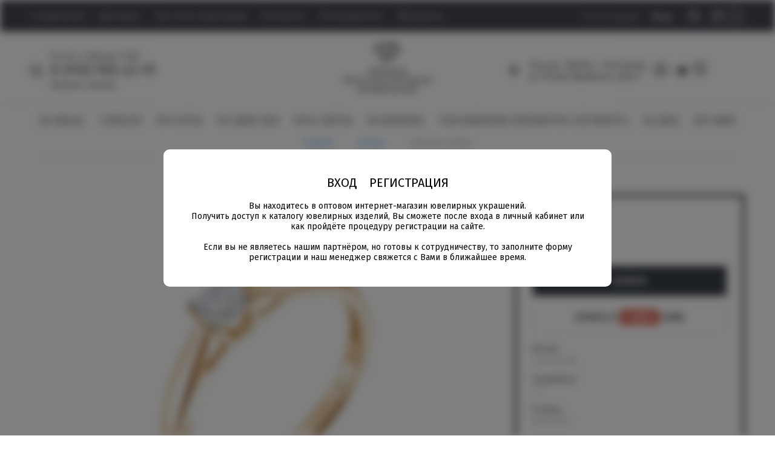

--- FILE ---
content_type: text/css
request_url: https://pbk-j.ru/t/v2485/images/css/site.addons.scss.css
body_size: 1247
content:
@media (min-width: 1024px) {
  .top-block__inner {
    display: flex;
  }
  .top-block__inner .top-block__right {
    display: flex;
    flex-direction: column;
    justify-content: space-between;
  }
}
.product-list .product-name {
  display: flex;
  justify-content: space-between;
}
.product-name span {
  padding-left: 10px;
  color: #696969;
  font-size: 13px;
  font-weight: 300;
}
@media screen and (min-width: 0) and (max-width: 480px) {
  .product-name span {
    font-size: 12px;
  }
}
.shop-product-btn.buy, .clean-button a {
  background: #394049;
  color: #fff;
}
.shop-product-btn.buy:hover, .clean-button a:hover {
  color: #394049;
  box-shadow: 0 14px 10px -14px rgba(0, 0, 0, 0.13), inset 0 0 0 2px #394049;
}
.clean-button a, .text-center .shop2-btn {
  background: #394049;
  color: #fff;
}
.clean-button a:hover, .text-center .shop2-btn:hover {
  background: #fff;
  color: #394049;
  box-shadow: 0 14px 10px -14px rgba(0, 0, 0, 0.13), inset 0 0 0 2px #394049;
}
.shop2-product .yashare__title span {
  background: #394049;
  color: #fff;
}
.shop2-product .yashare__body {
  box-shadow: inset 0 0 0 4px #394049, 0 26px 14px -24px rgba(0, 0, 0, 0.13);
}
body .cookies-warning__close {
  background: #394049 !important;
  color: #fff !important;
}
@media (max-width: 640px) {
  video {
    max-width: 100%;
    height: auto;
  }
}
body .cookies-warning__close:hover {
  color: #394049 !important;
  background: #fff !important;
  box-shadow: 0 14px 10px -14px rgba(0, 0, 0, 0.13), inset 0 0 0 2px #394049 !important;
}
.subscription .tpl-anketa .tpl-field.type-checkbox ul li label a {
  color: #999;
}
.login-form__inner p a {
  color: #000;
}
.popup_autorization .popup_inner .login-btns {
  border-radius: 10px;
  max-width: 660px;
}
.main-block .product-list .product-list__item .product-list__item_bottom {
  display: block !important;
  opacity: 1 !important;
  visibility: visible !important;
  position: relative;
}
.main-block .product-list .product-list__item {
  height: auto !important;
}
.main-block .product-list .product-list__item .product-list__item_bottom .product-list__item_in {
  display: block;
}
.popup_inner .login-btns a {
  color: #000;
}
.mobile-reg-content {
  padding-top: 20px;
}
.popup-content .reg-form__title, .mobile-reg-content .reg-form__title {
  text-align: left;
}
.popup-content .g-user-register-block__left .g-form-field__title, .mobile-reg-content .g-user-register-block__left .g-form-field__title {
  font-size: 14px;
  display: block;
  color: #444;
  font-weight: 400;
  line-height: 18px;
  padding-bottom: 4px;
  margin: 0;
  text-align: left;
}
.popup-content .g-user-register-block__left .g-form-field, .mobile-reg-content .g-user-register-block__left .g-form-field {
  text-align: left;
}
.popup-content .g-user-register-block__left .g-form-field__value, .mobile-reg-content .g-user-register-block__left .g-form-field__value {
  width: 100%;
}
.popup-content .g-user-register-block__left .g-form-control-text, .g-form-control-textarea, input[type=text][name="_cn"], .mobile-reg-content .g-user-register-block__left .g-form-control-text {
  height: 40px;
  width: 100%;
  font-size: 13px;
  color: #999;
  padding: 7px 15px;
  border: 2px solid #f0f0f0;
  background: #fff;
  outline: none;
  box-shadow: none;
  border-radius: 0;
  transition: all 0.3s;
  box-sizing: border-box;
}
.popup-content .g-user-register-block__left .g-form-row.g-form-row--submit, .mobile-reg-content .g-user-register-block__left .g-form-row.g-form-row--submit {
  padding: 15px 0 0 !important;
  text-align: left;
}
.popup-content .g-user-register-block__left .g-form-row--submit .g-user__button, .mobile-reg-content .g-user-register-block__left .g-form-row--submit .g-user__button {
  cursor: pointer;
  font-size: 14px;
  font-weight: 500;
  text-decoration: none;
  padding: 12px 20px 11px;
  text-align: center;
  vertical-align: top;
  display: inline-block;
  color: #444;
  background: #ffdea4;
  border: none;
  outline: none;
  box-shadow: none;
  border-radius: 0;
  text-transform: uppercase;
  transition: all 0.3s;
  box-sizing: border-box;
  margin: 0;
}
.popup-content .g-user-register-block__left .g-form-row--submit .g-user__button:hover, .mobile-reg-content .g-user-register-block__left .g-form-row--submit .g-user__button:hover {
  color: #222;
  background: #fff;
  box-shadow: 0 14px 10px -14px rgba(0, 0, 0, 0.13), inset 0 0 0 2px #ffdea4;
}
.popup-content .g-user-register-block__left .g-form-row--submit .g-user__button:active, .mobile-reg-content .g-user-register-block__left .g-form-row--submit .g-user__button:active {
  color: #222;
  background: #ffdea4;
  box-shadow: none;
}
.popup-content .g-user-register-block__right, .mobile-reg-content .g-user-register-block__right {
  text-align: left;
  padding-top: 30px;
}
.g-form-control-checkbox__label a {
  color: #000;
}


--- FILE ---
content_type: image/svg+xml
request_url: https://pbk-j.ru/t/v2485//images/search.svg
body_size: 326
content:
<svg xmlns="http://www.w3.org/2000/svg" width="19" height="19" viewBox="0 0 19 19">
  <defs>
    <style>
      .cls-1 {
        fill: #fff;
        fill-rule: evenodd;
      }
    </style>
  </defs>
  <path id="search.svg" class="cls-1" d="M1477.76,35.768a0.769,0.769,0,0,1-.56.232,0.8,0.8,0,0,1-.56-0.232l-3.37-3.372a8.717,8.717,0,1,1,1.12-1.119l3.37,3.372A0.79,0.79,0,0,1,1477.76,35.768ZM1467.7,18.583a7.125,7.125,0,1,0,4.84,12.325,0.936,0.936,0,0,1,.14-0.218,1.041,1.041,0,0,1,.22-0.145,7.059,7.059,0,0,0,1.93-4.837A7.136,7.136,0,0,0,1467.7,18.583Zm0,3.167a3.966,3.966,0,0,0-3.96,3.958,0.79,0.79,0,1,1-1.58,0,5.55,5.55,0,0,1,5.54-5.542A0.792,0.792,0,0,1,1467.7,21.75Z" transform="translate(-1459 -17)"/>
</svg>


--- FILE ---
content_type: image/svg+xml
request_url: https://pbk-j.ru/t/v2485//images/location.svg
body_size: 347
content:
<svg xmlns="http://www.w3.org/2000/svg" width="16" height="19" viewBox="0 0 16 19">
  <defs>
    <style>
      .cls-1 {
        fill: #454950;
        fill-rule: evenodd;
      }
    </style>
  </defs>
  <path id="location.svg" class="cls-1" d="M1337.21,119.125a3.228,3.228,0,0,1-4.42,0c-2.16-2.04-5.79-6.079-5.79-10.212a8,8,0,0,1,16,0C1343,113.046,1339.37,117.085,1337.21,119.125ZM1335,102.583a6.372,6.372,0,0,0-6.4,6.33c0,3.542,3.32,7.2,5.3,9.066a1.6,1.6,0,0,0,2.2,0c1.98-1.866,5.3-5.524,5.3-9.066A6.372,6.372,0,0,0,1335,102.583Zm0,10.288a3.959,3.959,0,1,1,4-3.959A3.981,3.981,0,0,1,1335,112.871Zm0-6.334a2.375,2.375,0,1,0,2.4,2.375A2.393,2.393,0,0,0,1335,106.537Z" transform="translate(-1327 -101)"/>
</svg>


--- FILE ---
content_type: image/svg+xml
request_url: https://pbk-j.ru/t/v2485/images/accord_minus.svg
body_size: 137
content:
<svg xmlns="http://www.w3.org/2000/svg" xmlns:xlink="http://www.w3.org/1999/xlink" width="20" height="20" viewBox="0 0 20 20"><defs><path id="rn72a" d="M695 1520h20v20h-20zm2 18h16v-16h-16zm4-7v-2h8v2z"/></defs><g><g transform="translate(-695 -1520)"><use fill="#353535" xlink:href="#rn72a"/></g></g></svg>

--- FILE ---
content_type: text/javascript
request_url: https://counter.megagroup.ru/4e63bc845738869209ab9708ce396314.js?r=&s=1280*720*24&u=https%3A%2F%2Fpbk-j.ru%2Fmagazin%2Fproduct%2Fzolotoe-kolco-1822&t=%D0%97%D0%BE%D0%BB%D0%BE%D1%82%D0%BE%D0%B5%20%D0%BA%D0%BE%D0%BB%D1%8C%D1%86%D0%BE&fv=0,0&en=1&rld=0&fr=0&callback=_sntnl1769973756709&1769973756709
body_size: 87
content:
//:1
_sntnl1769973756709({date:"Sun, 01 Feb 2026 19:22:36 GMT", res:"1"})

--- FILE ---
content_type: image/svg+xml
request_url: https://pbk-j.ru/t/v2485//images/tel.svg
body_size: 753
content:
<svg xmlns="http://www.w3.org/2000/svg" width="18.969" height="19" viewBox="0 0 18.969 19">
  <defs>
    <style>
      .cls-1 {
        fill: #454950;
        fill-rule: evenodd;
      }
    </style>
  </defs>
  <path id="tel.svg" class="cls-1" d="M389.089,110.919a0.792,0.792,0,0,1-.792-0.792,5.548,5.548,0,0,0-5.542-5.541,0.792,0.792,0,0,1,0-1.583,7.133,7.133,0,0,1,7.125,7.124A0.792,0.792,0,0,1,389.089,110.919Zm-3.959-.792a2.377,2.377,0,0,0-2.375-2.374,0.792,0.792,0,0,1,0-1.584,3.963,3.963,0,0,1,3.959,3.958A0.792,0.792,0,0,1,385.13,110.127Zm-2.025,4.631a2.358,2.358,0,0,1,3.136-.984l2.56,1.278,0.043,0.023c1.234,0.715,1.279,2.7,1.03,3.548h0a4.861,4.861,0,0,1-2.337,2.872,4.524,4.524,0,0,1-2.2.505,12.9,12.9,0,0,1-2.9-.43c-0.023-.006-0.047-0.012-0.07-0.02a19.307,19.307,0,0,1-10.932-10.932,0.56,0.56,0,0,1-.02-0.07c-0.413-1.748-.748-3.581.075-5.092a4.857,4.857,0,0,1,2.872-2.336c0.852-.25,2.834-0.2,3.549,1.029,0.008,0.014.016,0.029,0.023,0.044l1.23,2.463a2.381,2.381,0,0,1,.11,1.861,2.339,2.339,0,0,1-1.139,1.3,11.413,11.413,0,0,0,2.02,2.925A11.237,11.237,0,0,0,383.105,114.758Zm-6.667-5.4a0.79,0.79,0,0,1,.491-0.737c0.005,0,.193-0.079.446-0.191a0.784,0.784,0,0,0,.38-1.066l-1.215-2.434a2.2,2.2,0,0,0-1.727-.29,3.266,3.266,0,0,0-1.926,1.574c-0.55,1.011-.272,2.5.067,3.935a14.72,14.72,0,0,0,3.918,5.944l0.029,0.029a14.745,14.745,0,0,0,5.943,3.917c1.439,0.338,2.924.617,3.936,0.066a3.26,3.26,0,0,0,1.574-1.926,2.2,2.2,0,0,0-.29-1.726l-2.53-1.263a0.785,0.785,0,0,0-1.046.339c-0.141.266-.243,0.472-0.245,0.477a0.782,0.782,0,0,1-.716.442c-1.514-.011-3.922-2.043-4.484-2.587C378.48,113.281,376.447,110.872,376.438,109.358Z" transform="translate(-371 -103)"/>
</svg>
